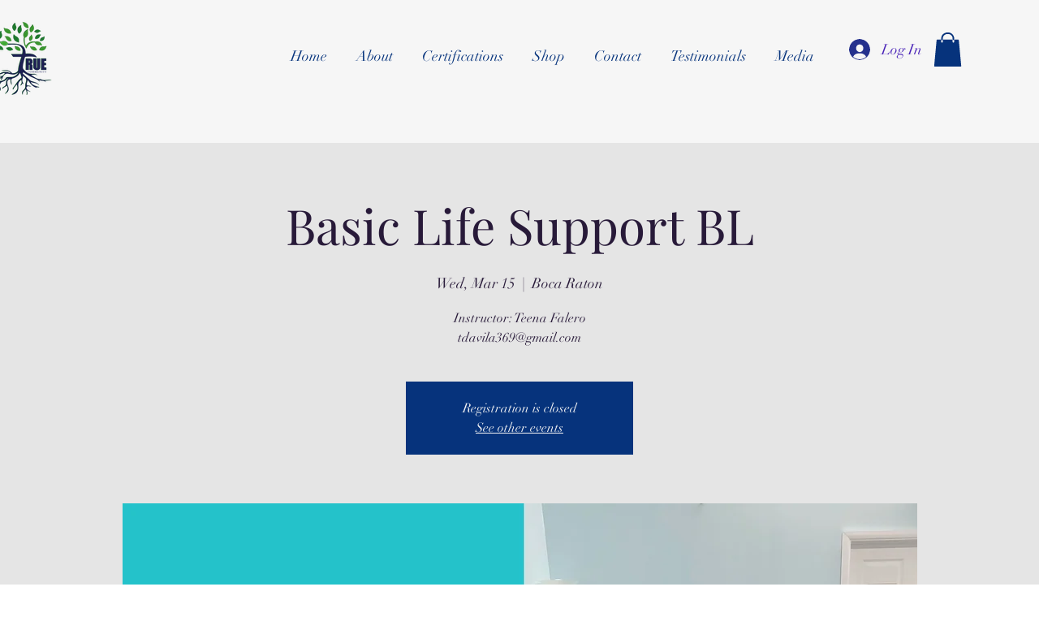

--- FILE ---
content_type: application/javascript
request_url: https://scripts.onvoard.com/apps/chunks-04753d44e92d9384/apps_common_cookie-utils_index_js-_e4192.0b47839b6d7622fe.js?t=1767039036415
body_size: 4382
content:
"use strict";(self.webpackChunkassemble=self.webpackChunkassemble||[]).push([["apps_common_cookie-utils_index_js-_e4192","apps_common_cookie-utils_index_js-_e4190","apps_common_cookie-utils_index_js-_e4191"],{49346:(n,t,e)=>{e.r(t),e.d(t,{API_VERSION:()=>r,COOKIE_BACKINSTOCK_VISITOR_ID:()=>p,COOKIE_CONTACT_ID:()=>l,COOKIE_EXPIRES_DAYS:()=>d,COOKIE_ID:()=>f,COOKIE_PROMPT_LAST_SEEN:()=>O,COOKIE_PROMPT_SESSION_FIRST_SEEN:()=>E,COOKIE_PROMPT_SESSION_NUM_VIEWED_PAGES:()=>h,COOKIE_PROMPT_SESSION_VISITOR_TYPE:()=>w,COOKIE_PROMPT_VISITOR_ID:()=>v,COOKIE_REVIEWS_UPVOTED:()=>_,DESERIALIZE_TYPE_ARRAY_OBJECTS:()=>u,DESERIALIZE_TYPE_CUSTOM:()=>s,DESERIALIZE_TYPE_OBJECT:()=>c,ICON_SET_BLUEPRINT:()=>i,ICON_SET_BOX:()=>o,ICON_SET_FONTAWESOME:()=>a});var r="v2",o="box",i="bp",a="fa",c="OBJECT",u="ARRAY_OBJECTS",s="CUSTOM",d=365,f="ov_cookie_id",l="ov_contact_id",_="ov_reviews_upvoted",p="ov_backinstock_visitor_id",h="ov_prompt_session_num_viewed_pages",w="ov_prompt_session_visitor_type",E="ov_prompt_session_first_seen",v="ov_prompt_visitor_id",O="ov_prompt_last_seen"},3785:(n,t,e)=>{e.d(t,{HX:()=>_,xQ:()=>I,ej:()=>p,g:()=>O,rM:()=>m,Jx:()=>v,nJ:()=>E,d8:()=>h,Uj:()=>w});var r={};e.r(r),e.d(r,{appendQueryString:()=>a.am,attachHashChangeEvent:()=>a.Fm,attachUrlChangeEvent:()=>a.Kd,buildUrl:()=>a.Q2,cleanGraphQLResponse:()=>a.P9,clearRequestInterval:()=>a.xQ,currentDomain:()=>a.Gh,currentURL:()=>a.IG,currentURLPath:()=>a.EN,currentURLWithoutParams:()=>a.YK,formatAmount:()=>a.dN,generateHash:()=>a.by,getCookie:()=>c,getCssValueForSelector:()=>a.p_,getCurrentTimestamp:()=>a.VN,getEcommercePlatform:()=>a.Pn,getPlatformIdentifierForEngagement:()=>a.Yc,getRandomInt:()=>a.XF,getRq:()=>a.ZZ,getScrollPercent:()=>a.Qq,handleErrorCallback:()=>a.f0,handleRqError:()=>a.dK,handleRqSuccess:()=>a.W7,inArray:()=>a.d3,interceptRequests:()=>a.QD,isArray:()=>a.kJ,isBoolean:()=>a.jn,isBrowser:()=>a.jU,isClientProduction:()=>a.Hg,isEmpty:()=>a.xb,isFunction:()=>a.mf,isInt:()=>a.GN,isMobileScreen:()=>a.Av,isNumeric:()=>a.kE,isObject:()=>a.Kn,isPreview:()=>a.JF,isProduction:()=>a.yv,isString:()=>a.HD,isValidUrl:()=>a.jv,loopObject:()=>a.iu,parseQueryString:()=>a.dD,parseUrl:()=>a.en,postRq:()=>a.Gk,printErrors:()=>a.uW,removeQueryString:()=>a.wK,requestInterval:()=>a.cQ,scrollElementTop:()=>a.a6,stringContains:()=>a.No,stringifyError:()=>a.n,to:()=>a.to,uniqueId:()=>a.EL});var o=e(7258),i=e.n(o),a=e(49077);function c(n){var t=arguments.length>1&&void 0!==arguments[1]?arguments[1]:{};return i().get(n,t)}function u(){return!!window.OnVoardData.use_cookie_consent&&!!document.querySelector(".cookie-permission-container")}var s=e(49346);function d(){return"shopware"!==a.Pn()||(!u()||!!c("ov_allow_cookie_id"))}function f(){return"shopware"!==a.Pn()||(!u()||!!c("ov_allow_contact_id"))}function l(){return"shopware"!==a.Pn()||(!u()||!!c("ov_allow_prompt_last_seen"))}function _(n){return n===s.COOKIE_ID?d():n===s.COOKIE_CONTACT_ID?f():n===s.COOKIE_REVIEWS_UPVOTED||n===s.COOKIE_BACKINSTOCK_VISITOR_ID||n.startsWith("ov_prompt_session")||n===s.COOKIE_PROMPT_VISITOR_ID?(a.Pn(),!0):n!==s.COOKIE_PROMPT_LAST_SEEN||l()}function p(){return c.apply(r,arguments)}function h(n,t){var e=arguments.length>2&&void 0!==arguments[2]?arguments[2]:{};if(_(n))return"expires"in e||(e.expires=s.COOKIE_EXPIRES_DAYS),i().set(n,t,e),i().get(n,e)}function w(n,t){var e=arguments.length>2&&void 0!==arguments[2]?arguments[2]:{};if(_(n))return i().set(n,t,e),i().get(n,e)}function E(n){var t=arguments.length>1&&void 0!==arguments[1]?arguments[1]:{};i().remove(n,t)}function v(n,t){var e=t;if(n)try{e=JSON.parse(n)}catch(n){e=t}return n||(e=t),e}function O(){return p(s.COOKIE_ID)}function m(){var n=O();if(n)return n;var t=s.COOKIE_ID;return _(t)?(h(t,n=a.EL()),n):void 0}function I(){return p(s.COOKIE_CONTACT_ID)}},49077:(n,t,e)=>{e.d(t,{Av:()=>U,EL:()=>En,EN:()=>G,Fm:()=>tn,GN:()=>C,Gh:()=>Q,Gk:()=>hn,HD:()=>R,Hg:()=>T,IG:()=>F,JF:()=>I,Kd:()=>nn,Kn:()=>N,No:()=>j,P9:()=>rn,Pn:()=>g,Q2:()=>wn,QD:()=>dn,Qq:()=>W,VN:()=>M,W7:()=>ln,XF:()=>H,YK:()=>q,Yc:()=>y,ZZ:()=>pn,a6:()=>X,am:()=>J,by:()=>L,cQ:()=>an,d3:()=>K,dD:()=>Y,dK:()=>_n,dN:()=>x,en:()=>Z,f0:()=>fn,iu:()=>k,jU:()=>S,jn:()=>P,jv:()=>en,kE:()=>A,kJ:()=>D,mf:()=>b,n:()=>un,p_:()=>z,to:()=>vn,uW:()=>sn,wK:()=>B,xQ:()=>cn,xb:()=>V,yv:()=>m});var r=e(78613),o=e(65624),i=e(91744),a=e(25940),c=e(21835),u=e(11076),s=e.n(u),d=e(94641),f=(e(65439),e(82691)),l=e.n(f),_=e(80418),p=e(9253),h=e(91345),w=e.n(h),E=e(49346);function v(n,t){var e=Object.keys(n);if(Object.getOwnPropertySymbols){var r=Object.getOwnPropertySymbols(n);t&&(r=r.filter((function(t){return Object.getOwnPropertyDescriptor(n,t).enumerable}))),e.push.apply(e,r)}return e}function O(n){for(var t=1;t<arguments.length;t++){var e=null!=arguments[t]?arguments[t]:{};t%2?v(Object(e),!0).forEach((function(t){(0,a.Z)(n,t,e[t])})):Object.getOwnPropertyDescriptors?Object.defineProperties(n,Object.getOwnPropertyDescriptors(e)):v(Object(e)).forEach((function(t){Object.defineProperty(n,t,Object.getOwnPropertyDescriptor(e,t))}))}return n}function m(){return!0}function I(){return!("undefined"==typeof IS_PREVIEW||!IS_PREVIEW)}function T(){return!I()}function g(){var n=window.OnVoardData;if(n)return n.ecommerce_platform}function y(){var n=g();return"bigcommerce"===n?window.OnVoardData.store_hash:"easystore"===n?window.OnVoardData.shop.domain:"shopify"===n&&window.OnVoardData?window.OnVoardData.shop.myshopify_domain:"shopline"===n?window.Shopline.storeId:"shopware"===n?window.OnVoardData.app_shop_id:"wix"===n?window.OnVoardData.account_id:"woocommerce"===n?window.location.hostname:void 0}function S(){return"undefined"!=typeof window}function C(n){return/^[0-9]+$/.test(n)}function A(n){return!isNaN(parseFloat(n))&&isFinite(n)}function P(n){return"boolean"==typeof n}function R(n){return"string"==typeof n}function b(n){return"function"==typeof n}function D(n){return Array.isArray(n)}function N(n){return!!n&&n.constructor===Object}function V(n){return l()(n)}function j(n,t){return-1!==n.indexOf(t)}function K(n,t){return-1!==$.inArray(n,t)}function k(n,t){for(var e in n){t(e,n[e])}}function H(n){return Math.floor(Math.random()*Math.floor(n))}function L(){var n=arguments.length>0&&void 0!==arguments[0]?arguments[0]:16;return(0,c.Z)(Array(n)).map((function(){return Math.random().toString(36)[2]})).join("")}function x(n){return n=(n=n.toString()).replace(/[^0-9.-]/g,""),n=parseFloat(n)}function U(){if(S()){var n=window.screen.width;window.screen.height;return!(n>=768)}}function M(){return Math.floor(Date.now()/1e3)}function F(){if(S())return window.location.href}function q(){if(S())return window.location.protocol+"//"+window.location.host+window.location.pathname}function Q(){if(S())return window.location.hostname}function G(){if(S())return window.location.pathname}function W(){if(S()){var n=document.documentElement,t=document.body,e="scrollTop",r="scrollHeight";return(n[e]||t[e])/((n[r]||t[r])-n.clientHeight)*100}}function J(n,t){var e=_.parseUrl(n);t=O(O({},e.query),t),Object.keys(t).forEach((function(n){return(null===t[n]||""===t[n])&&delete t[n]}));var r=_.stringify(t);return r?n+"?"+r:n}function Z(n){return _.parseUrl(n)}function Y(n){return _.parse(n)}function B(n){return n.split("?")[0]}function X(n){n.scrollTop=n.scrollHeight,setTimeout((function(){n.scrollTop=0}),100)}function z(n,t){if(S()){var e=document.querySelector(n);if(e)return style=window.getComputedStyle(e),style.getPropertyValue(t)}}function nn(){if(window.OV_ATTACHED_URL_CHANGE_EVENT)return null;var n;if("shopline"===g()){var t=location.href;return new MutationObserver((function(){var n=location.href;n!==t&&(t=n,window.dispatchEvent(new Event("ovurlchange")))})).observe(document,{subtree:!0,childList:!0}),void(window.OV_ATTACHED_URL_CHANGE_EVENT=1)}history.pushState=(n=history.pushState,function(){var t=n.apply(this,arguments);return window.dispatchEvent(new Event("pushstate")),window.dispatchEvent(new Event("ovurlchange")),t}),history.replaceState=function(n){return function(){var t=n.apply(this,arguments);return window.dispatchEvent(new Event("replacestate")),window.dispatchEvent(new Event("ovurlchange")),t}}(history.replaceState),window.addEventListener("popstate",(function(){window.dispatchEvent(new Event("ovurlchange"))})),window.OV_ATTACHED_URL_CHANGE_EVENT=1}function tn(){if(window.OV_ATTACHED_HASH_CHANGE_EVENT)return null;window.addEventListener("hashchange",(function(){window.dispatchEvent(new Event("ovhashchange"))})),window.OV_ATTACHED_HASH_CHANGE_EVENT=1}function en(n){if(!n)return!1;var t;n.startsWith("//")&&(n=n.replace("//","https://")),n.startsWith("http://")||n.startsWith("https://")||(n="http://".concat(n));try{t=new URL(n)}catch(n){return!1}return"http:"===t.protocol||"https:"===t.protocol}function rn(n){if(!n)return null;var t={};return Object.keys(n).forEach((function(e){var r;n[e]&&n[e].edges?t[e]=n[e].edges.map((function(n){return rn(n.node)})):null===(r=n[e])||"object"!==(0,i.Z)(r)||Array.isArray(r)?"__typename"!==e&&(t[e]=n[e]):t[e]=rn(n[e])})),t}var on=window.requestAnimationFrame?window.requestAnimationFrame:function(n,t){return window.setTimeout(n,1e3/60)};function an(n,t){if(!window.requestAnimationFrame)return window.setInterval(n,t);var e=(new Date).getTime(),r=new Object;return r.value=on((function o(){(new Date).getTime()-e>=t&&(n.call(),e=(new Date).getTime()),r.value=on(o)})),r}function cn(n){window.cancelAnimationFrame&&window.cancelAnimationFrame(n.value),clearInterval(n)}function un(n){try{n=JSON.stringify(n)}catch(n){}return n}function sn(n){if(D(n))n.forEach((function(n){console.log(n)}));else if(N(n))for(var t=0,e=Object.entries(n);t<e.length;t++){var r=(0,o.Z)(e[t],2),i=r[0],a=r[1];console.log("".concat(i,": ").concat(a))}else console.log(n)}function dn(n,t){"shopline"===g()&&window.__AJAX_INTERCEPTOR__&&window.__AJAX_INTERCEPTOR__((function(e){"GET"===e.method&&n.some((function(n){return e.url.includes(n)}))&&t(e.xhr.responseText,e.url)})),function(n,t){var e=window.XMLHttpRequest.prototype.open;window.XMLHttpRequest.prototype.open=function(r,o,i,a,c){this.addEventListener("load",(function(){n.some((function(n){return o.includes(n)}))&&t(this.response,o)})),e.apply(this,arguments)};try{window.jQuery&&jQuery(document).ajaxSuccess((function(e,r,o){n.some((function(n){return o.url.includes(n)}))&&t(r.responseText,o.url)}))}catch(n){}}(n,t),function(n,t){var e=window.fetch;window.fetch=(0,r.Z)(s().mark((function r(){var o,i,a=arguments;return s().wrap((function(r){for(;;)switch(r.prev=r.next){case 0:return o=a.length<=0?void 0:a[0],r.next=3,e.apply(void 0,a);case 3:if(i=r.sent,o&&n.some((function(n){return o.includes(n)}))){r.next=6;break}return r.abrupt("return",i);case 6:return i.clone().text().then((function(n){t(n,o)})).catch((function(n){console.error(n)})),r.abrupt("return",i);case 8:case"end":return r.stop()}}),r)})))}(n,t)}function fn(n,t){if(n.response){if(500===n.response.status)return void t("Server error 500. This error indicates that there are some issues on our end.");if(n.response.data)return n.response.data.errors&&Array.isArray(n.response.data.errors)?void t(n.response.data.errors.join("\n")):void t(n.response.data)}t(n.message)}function ln(n,t){t(n.data)}function _n(n,t){fn(n,t)}function pn(n){var t={method:"get"};t.url=n.url,n.headers&&(t.headers=n.headers),(0,d.Z)(t).then((function(t){return ln(t,n.successCallback)})).catch((function(t){return _n(t,n.errorCallback)}))}function hn(n){var t={method:"post"};t.url=n.url,t.data=n.data||"{}",n.headers&&(t.headers=n.headers),(0,d.Z)(t).then((function(t){return ln(t,n.successCallback)})).catch((function(t){return _n(t,n.errorCallback)}))}function wn(n){var t=arguments.length>1&&void 0!==arguments[1]?arguments[1]:{};return J("".concat("https://onvoard.io","/").concat(E.API_VERSION,"/").concat(n),t)}function En(){var n=arguments.length>0&&void 0!==arguments[0]?arguments[0]:"",t=arguments.length>1&&void 0!==arguments[1]?arguments[1]:16,e=(0,p.kP)(w().alphanumeric,t)();return n&&(e="".concat(n).concat(e)),e}function vn(n){return n.then((function(n){return[null,n]})).catch((function(n){return[n]}))}}}]);
//# sourceMappingURL=apps_common_cookie-utils_index_js-_e4192.0b47839b6d7622fe.js.map?t=1767039036415